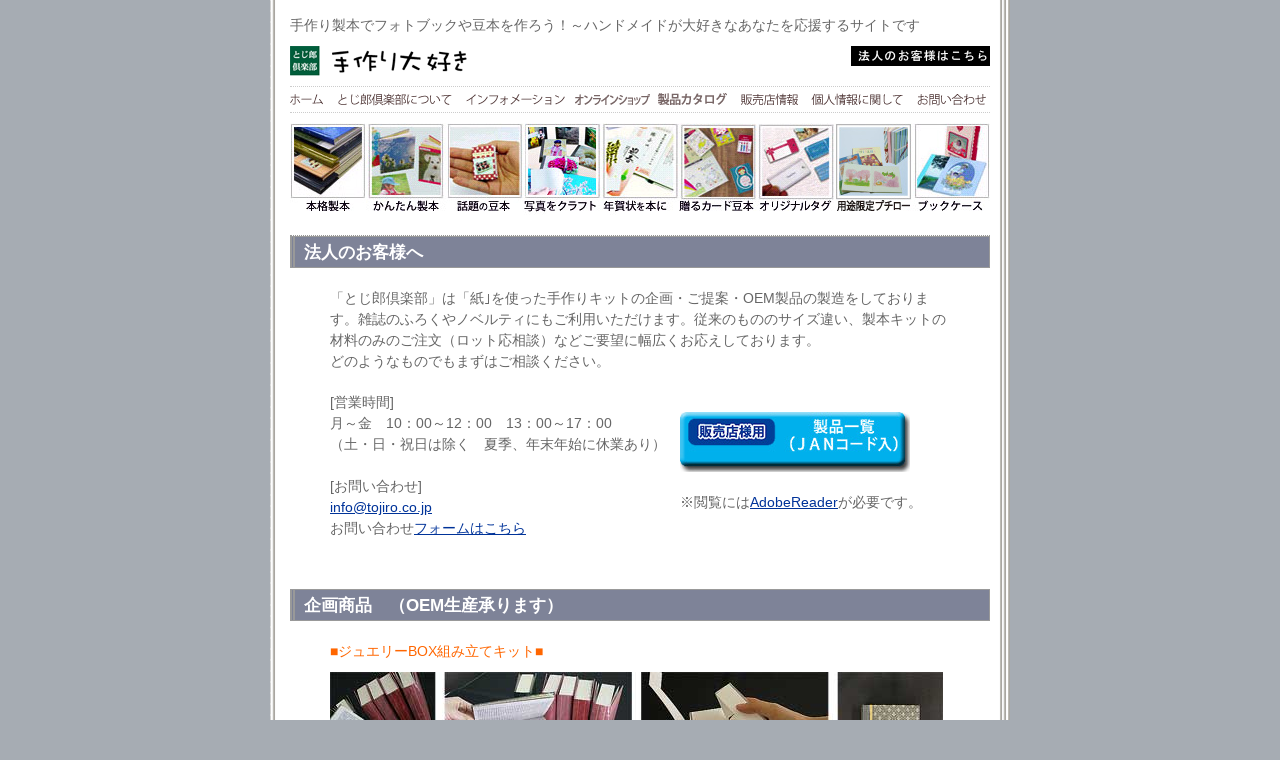

--- FILE ---
content_type: text/html
request_url: https://tojiro.co.jp/business/index.html
body_size: 5386
content:
<!DOCTYPE HTML PUBLIC "-//W3C//DTD HTML 4.01 Transitional//EN" "http://www.w3.org/TR/html4/loose.dtd">
<html>
<head>
<meta http-equiv="Content-Type" content="text/html; charset=utf-8">
<meta name="keywords" content="製本, アルバム, デジカメ, デジタルカメラ,クラフト, 絵本, 卒園アルバム, 卒業アルバム, 卒園アルバム 手作り, インクジェットプリンタ, カラープリンタ, 記念アルバム, 写真, 結婚記念, 作品集, 資料保存, 写真集, 旅行記, 製本法,tojiro, とじ郎">
<title>手作り製本キットとじ郎－法人のお客様へ</title>
<script type="text/javascript">
function MM_swapImgRestore() { //v3.0
  var i,x,a=document.MM_sr; for(i=0;a&&i<a.length&&(x=a[i])&&x.oSrc;i++) x.src=x.oSrc;
}
function MM_preloadImages() { //v3.0
  var d=document; if(d.images){ if(!d.MM_p) d.MM_p=new Array();
    var i,j=d.MM_p.length,a=MM_preloadImages.arguments; for(i=0; i<a.length; i++)
    if (a[i].indexOf("#")!=0){ d.MM_p[j]=new Image; d.MM_p[j++].src=a[i];}}
}

function MM_findObj(n, d) { //v4.01
  var p,i,x;  if(!d) d=document; if((p=n.indexOf("?"))>0&&parent.frames.length) {
    d=parent.frames[n.substring(p+1)].document; n=n.substring(0,p);}
  if(!(x=d[n])&&d.all) x=d.all[n]; for (i=0;!x&&i<d.forms.length;i++) x=d.forms[i][n];
  for(i=0;!x&&d.layers&&i<d.layers.length;i++) x=MM_findObj(n,d.layers[i].document);
  if(!x && d.getElementById) x=d.getElementById(n); return x;
}

function MM_swapImage() { //v3.0
  var i,j=0,x,a=MM_swapImage.arguments; document.MM_sr=new Array; for(i=0;i<(a.length-2);i+=3)
   if ((x=MM_findObj(a[i]))!=null){document.MM_sr[j++]=x; if(!x.oSrc) x.oSrc=x.src; x.src=a[i+2];}
}
</script>


<!-- 　ここより　Google トラッキングコード　更新 2016-1-7  -->
<script>
  (function(i,s,o,g,r,a,m){i['GoogleAnalyticsObject']=r;i[r]=i[r]||function(
){
  (i[r].q=i[r].q||[]).push(arguments)},i[r].l=1*new
Date();a=s.createElement(o),
  m=s.getElementsByTagName(o)[0];a.async=1;a.src=g;m.parentNode.insertBefore
(a,m)
  })(window,document,'script','//www.google-analytics.com/analytics.js','ga'
);

  ga('create', 'UA-69722818-1', 'auto');
  ga('send', 'pageview');

</script>
<!-- 　ここまで　Google トラッキングコード　更新 2016-1-7  -->



<link href="common1512/css/import.css" rel="stylesheet" type="text/css">
</head>

<!--ここからが表示部分-->
<body onLoad="MM_preloadImages('../common1512/topimg/top_midashi_01.gif','../common1512/topimg/top_midashi_02.gif','../common1512/topimg/top_midashi_03.gif','../common1512/topimg/top_midashi_04.gif','../common1512/topimg/top_midashi_05.gif','../common1512/topimg/top_midashi_06.gif','../common1512/topimg/top_midashi_07.gif','../common1512/topimg/top_midashi_08.gif','../common1512/topimg/header_01_r.jpg','../common1512/topimg/header_02_r.jpg','../common1512/topimg/header_03_r.jpg','../common1512/topimg/header_04_r.jpg','../common1512/topimg/header_05._r.jpg','../common1512/topimg/header_06_r.jpg','../common1512/topimg/header_07_r.jpg','../common1512/topimg/header_11_r.jpg','../common1512/topimg/header_09_r.jpg')">


<div id="wrap">


<!--ここからがヘッダー部分--><!-- #BeginLibraryItem "/Library/header.lbi" --><div id="header">
  <p>手作り製本でフォトブックや豆本を作ろう！～ハンドメイドが大好きなあなたを応援するサイトです</p>
  <div id="hederLogo">
    <p><a href="../index.html"><img src="../common1512/topimg/tojiro_sq_rogo_s.gif" width="184" height="30" alt="とじ郎倶楽部"></a></p>
  </div>
  <div id="headerLink">
      <p><a href="index.html"><img src="../common1512/topimg/title_hozin_s.gif" width="139" height="20" alt="法人のお客様はこちら"></a></p>
  </div>
  
  <!-- 1行目文字メニュー -->
  <ul>
    <li><a href="../index.html" onMouseOut="MM_swapImgRestore()" onMouseOver="MM_swapImage('Image1','','../common1512/topimg/top_midashi_01.gif',1)"><img src="../common1512/topimg/top_midashi_r_01.gif" alt="ホーム" width="44" height="16" id="Image1"></a></li>
    <li><a href="../tojiro_intro/index.html" onMouseOut="MM_swapImgRestore()" onMouseOver="MM_swapImage('Image2','','../common1512/topimg/top_midashi_02.gif',1)"><img src="../common1512/topimg/top_midashi_r_02.gif" alt="とじ郎倶楽部について" width="123" height="16" id="Image2"></a></li>
    <li><a href="../information/index.html" onMouseOut="MM_swapImgRestore()" onMouseOver="MM_swapImage('Image3','','../common1512/topimg/top_midashi_03.gif',1)"><img src="../common1512/topimg/top_midashi_r_03.gif" alt="インフォメーション" width="110" height="16" id="Image3"></a></li>
    <li><a href="http://www.tojiroshop.com/index.html" target="_blank" onMouseOver="MM_swapImage('Image4','','../common1512/topimg/top_midashi_04.gif',1)" onMouseOut="MM_swapImgRestore()"><img src="../common1512/topimg/top_midashi_r_04.gif" alt="オンラインショップ" width="79" height="16" id="Image4"></a></li>
    <li><a href="../catalog/index.html" onMouseOut="MM_swapImgRestore()" onMouseOver="MM_swapImage('Image5','','../common1512/topimg/top_midashi_05.gif',1)"><img src="../common1512/topimg/top_midashi_r_05.gif" alt="製品カタログ" width="83" height="16" id="Image5"></a></li>
    <li><a href="../shop/index.html" onMouseOut="MM_swapImgRestore()" onMouseOver="MM_swapImage('Image6','','../common1512/topimg/top_midashi_06.gif',1)"><img src="../common1512/topimg/top_midashi_r_06.gif" alt="販売店情報" width="67" height="16" id="Image6"></a></li>
    <li><a href="../privacy/index.html" onMouseOut="MM_swapImgRestore()" onMouseOver="MM_swapImage('Image7','','../common1512/topimg/top_midashi_07.gif',1)"><img src="../common1512/topimg/top_midashi_r_07.gif" alt="個人情報に関して" width="101" height="16" id="Image7"></a></li>
    <li><a href="https://www.kabukoba.co.jp/cgi-bin/toji_form/info/postmail.html" target="_blank" onMouseOver="MM_swapImage('Image8','','../common1512/topimg/top_midashi_08.gif',1)" onMouseOut="MM_swapImgRestore()"><img src="../common1512/topimg/top_midashi_r_08.gif" alt="お問い合わせ" width="76" height="16" id="Image8"></a></li>
  </ul>
  <!-- 1行目文字メニュー end -->
  
  
  <!-- 2行目画像メニュー -->
  <table width="50" border="0" cellpadding="0" cellspacing="0">
    <tr>
      <td><a href="../tojiro/index.html" onMouseOut="MM_swapImgRestore()" onMouseOver="MM_swapImage('Image1-1','','../common1512/topimg/header_01_r.jpg',1)"><img src="../common1512/topimg/header_01.jpg" alt="本格製本ならとじ郎" width="76" height="92" id="Image1-1"></a></td>
      <td><a href="../putti/index.html" onMouseOut="MM_swapImgRestore()" onMouseOver="MM_swapImage('Image2-1','','../common1512/topimg/header_02_r.jpg',1)"><img src="../common1512/topimg/header_02.jpg" alt="かんたんに製本するならプチロー" width="80" height="92" id="Image2-1"></a></td>
      <td><a href="../mame/index.html" onMouseOut="MM_swapImgRestore()" onMouseOver="MM_swapImage('Image3-1','','../common1512/topimg/header_03_r.jpg',1)"><img src="../common1512/topimg/header_03.jpg" alt="話題の豆本手作りキット" width="77" height="92" id="Image3-1"></a></td>
      <td><a href="../dpe/index.html" onMouseOut="MM_swapImgRestore()" onMouseOver="MM_swapImage('Image4-1','','../common1512/topimg/header_04_r.jpg',1)"><img src="../common1512/topimg/header_04.jpg" alt="写真をクラフト" width="78" height="92" id="Image4-1"></a></td>
      <td><a href="http://www.tojiroshop.com/SHOP/58440300.html" target="_blank" onMouseOver="MM_swapImage('Image5-1','','../common1512/topimg/header_05._r.jpg',1)" onMouseOut="MM_swapImgRestore()"><img src="../common1512/topimg/header_05.jpg" alt="年賀状を本に" width="78" height="92" id="Image5-1"></a></td>
      <td><a href="../gremame/index.html" onMouseOut="MM_swapImgRestore()" onMouseOver="MM_swapImage('Image6-1','','../common1512/topimg/header_06_r.jpg',1)"><img src="../common1512/topimg/header_06.jpg" alt="贈るカード豆本～グリーティング豆本" width="78" height="92" id="Image6-1"></a></td>
      <td><a href="../popup/index.html" onMouseOut="MM_swapImgRestore()" onMouseOver="MM_swapImage('Image7-1','','../common1512/topimg/header_07_r.jpg',1)"><img src="../common1512/topimg/header_07.jpg" alt="ポップアップタグ" width="77" height="92" id="Image7-1"></a></td>
      <td><a href="http://www.tojiroshop.com/SHOP/818182/list.html" target="_blank" onMouseOver="MM_swapImage('Image8-1','','../common1512/topimg/header_11_r.jpg',1)" onMouseOut="MM_swapImgRestore()"><img src="../common1512/topimg/header_11.jpg" alt="用途限定プチローシリーズ" width="79" height="92" id="Image8-1"></a></td>
      <td><a href="http://www.tojiroshop.com/SHOP/list.php?Search=%83u%83b%83N%83P%81%5b%83X" target="_blank" onMouseOver="MM_swapImage('Image9-1','','../common1512/topimg/header_09_r.jpg',1)" onMouseOut="MM_swapImgRestore()"><img src="../common1512/topimg/header_09.jpg" alt="ブックケース" width="77" height="92" id="Image9-1"></a></td>
    </tr>
  </table>
  <!-- 2行目画像メニュー end -->  
</div><!-- #EndLibraryItem --><!-- ここからはコンテンツ部分 -->
<div id="contents" class="clearfix">

  <div id="topbox" class="clearfix">
  

<!-- ここからは法人のお客様へ -->  
    <div class="midashi2">
      <h3>法人のお客様へ</h3>
    </div>
    
    <div class="topboxMemo1 clearfix">
    <p>「とじ郎倶楽部」は「紙｣を使った手作りキットの企画・ご提案・OEM製品の製造をしております。雑誌のふろくやノベルティにもご利用いただけます。従来のもののサイズ違い、製本キットの材料のみのご注文（ロット応相談）などご要望に幅広くお応えしております。<br>
どのようなものでもまずはご相談ください。</p> 


<div class="TopmemoL">
<p>[営業時間]<br>
月～金　10：00～12：00　13：00～17：00<br>
（土・日・祝日は除く　夏季、年末年始に休業あり）<br><br>
[お問い合わせ]<br>
<a href="mailto:info@tojiro.co.jp">info@tojiro.co.jp</a><br>
お問い合わせ<a href="https://www.kabukoba.co.jp/cgi-bin/toji_form/info/postmail.html" target="_blank">フォームはこちら</a><br>
</p>
</div>


      <div class="TopmemoR">
      <p><a href="http://tojiro.co.jp/list.pdf" target="_blank"><img src="common1512/img/hanbai_bottan.jpg" width="230" height="60" alt="販売店様用　製品一覧（JANコード入）"></a></p>
      <p style="margin-top:20px">※閲覧には<a href="http://get.adobe.com/jp/reader/" target="_blank">AdobeReader</a>が必要です。</p>
    </div> 
    </div>
    
    
    
    <!-- ここからは企画商品 -->      
    <div class="midashi2">
      <h3>企画商品　（OEM生産承ります）</h3>
    </div>    
    
    <div class="topboxMemo1 clearfix">
    <p class="Smidashi">■ジュエリーBOX組み立てキット■</p>
    <p><img src="common1512/img/boxkit.jpg" width="613" height="140" alt="ジュエリーBOX組み立てキット"></p>
    <div class="memoL">
    <p>組み立てるとブック型ジュエリーBOXになるキット。本のくりぬいた形の入れ物を手で簡単に作りたいという要望から開発し納品いたしました。その都度プリントして組み立てるので、名入れなどを簡単に行って頂けるキットとなっております。形状やロットについてはお気軽にご相談ください。</p>
    </div>
    
    
    <p class="Smidashi">■グリーティング豆本■</p>
  <p><img src="../tojiro_intro/common1512/img/tojiro_intro_06.jpg" width="613" height="136" alt="グリーティング豆本"></p>
  
      <div class="memoL">
      <p>みかけはまるでグリーティングカードのようですが、ミシン目から切り離してカードに付属のパーツで組み立てると・・・あっという間にメッセージが可愛い豆本になります。伝えたい大切なメッセージを豆本にして残すことができます。<font color="#FF0000">こちらはオリジナルのデザインを入稿いただいて生産することができます。</font>ロットによりお見積もりいたしますのでまずはお問い合わせください。</p>
      <p><a href="../gremame/index.html"><img src="../common1512/topimg/more.gif" width="45" height="13" alt="more"></a></p>
    </div>
    
    
     <p class="Smidashi">■オリジナル表紙を作る写真ホルダーキット■</p>
  <p><img src="common1512/img/img01.jpg" width="274" height="200" alt="オリジナル表紙を作る写真ホルダーキット"></p>
  
      <div class="memoL">
      <p>パソコンで表紙部分をデザインしてプリント。ラミネート貼り仕上げの厚い表紙を簡単に作ることが出来る写真ホルダー作成キットです。</p>
    </div>
    
    
    
    <p class="Smidashi">■人気のカルトナージュキット　インクジェットバージョン！■</p>
  <p><img src="common1512/img/img02.jpg" width="272" height="193" alt="人気のカルトナージュキット"></p>
  
      <div class="memoL">
      <p>パソコンで表紙部分をデザインしてプリントした用紙を使って箱を組み立てることのできるキットです。位置あわせなど難しい作業なしにまるで売っているような美しい仕上がりの箱を組み立てていただけます。</p>
    </div>
    </div>
    
    
    
    
  <!-- ここからは代表的製本キット --> 
    <div class="midashi2">
      <h3>代表的製本キット－全国大手文房具店にて販売中</h3>
    </div>
    <div class="topboxMemo1 clearfix">
    <p class="Smidashi">■「とじ郎」シリーズ■</p>
    <p><img src="../tojiro_intro/common1512/img/tojiro_intro_03.jpg" width="613" height="150" alt="とじ郎シリーズ"></p>
      <div class="memoL">
      <p>とじ郎倶楽部オリジナルの「とじテープ」でとじる本格製本タイプ。製本時間は約1時間。じっくりと手作業を楽しみたい方におすすめ。A4判という大きなサイズがあるのも魅力です。</p>
      <p><a href="../tojiro/index.html"><img src="../common1512/topimg/more.gif" width="45" height="13" alt="more"></a></p>
    </div>    
    
    <p class="Smidashi">■「L判プリントで手作り豆本」シリーズ■</p>
     <p><img src="../tojiro_intro/common1512/img/tojiro_intro_02.jpg" width="613" height="155" alt="L判プリントで手作り豆本シリーズ"></p>
      <div class="memoL">
      <p>手のひらサイズの豆本が作れるキットです。表紙・本文はキット付属のL判サイズのインクジェットプリント専用紙にプリントするだけ。道具を使わずあっという間に可愛い豆本が組み立てられます。ちょっとした贈り物に、撮りためた写真を豆本にしてみれば驚かれること請け合いです。</p>
      <p><a href="../mame/index.html"><img src="../common1512/topimg/more.gif" width="45" height="13" alt="more"></a></p>
    </div>
    
    <p class="Smidashi">■「プチロー」シリーズ■</p>
     <p><img src="../tojiro_intro/common1512/img/tojiro_intro_01.jpg" width="613" height="146" alt="プチローシリーズ"></p>
      <div class="memoL">
      <p>道具を一切使わずあっという間に本を組み立てることのできる「プチロー」。秘密は、両面テープが貼られた「枠付き表紙芯」。この芯の枠が定規代わりになり初心者には難しい上製本の表紙を簡単に組み立てることができるのです。</p>
      <p><a href="../putti/index.html"><img src="../common1512/topimg/more.gif" width="45" height="13" alt="more"></a></p>
    </div>        
    </div>    
    </div>    
    
    
    
  </div><!-- #BeginLibraryItem "/Library/201126fotter.lbi" --><div id="footer">
  <div id="adress">
    <p><a href="../index.html"><img src="../common1512/topimg/home.gif" width="20" height="17" alt="とじ郎倶楽部HOMEへ"></a></p>
    <p style="margin-top:5px"><a href="http://www.kabukoba.co.jp/" target="_blank"><img src="../common1512/topimg/copyright.gif" width="301" height="24" alt="制作販売　株式会社小林"></a></p>
  </div>
  <div id="SNSlink">
    <p><a href="https://twitter.com/tojiroclub" target="_blank"><img src="../common1512/topimg/Twitter.gif" width="40" height="40" alt="Twitterへ"></a></p>
    <p><a href="https://www.instagram.com/tojiroclub/" target="_blank"><img src="../common1512/topimg/IG.jpg" width="40" height="40" alt="instagramへ"></a></p>
    <p><a href="https://www.facebook.com/tojiroclub" target="_blank"><img src="../common1512/topimg/f_logo.gif" width="40" height="40" alt="Facebookへ"></a></p>
    <p style="margin-top:5px"><a href="https://www.kabukoba.co.jp/cgi-bin/toji_form/info/postmail.html" target="_blank"><img src="../common1512/topimg/mail_b.gif" width="40" height="30" alt="Mailへ"></a></p>
  </div>
</div><!-- #EndLibraryItem --></div>
</body>
</html>


--- FILE ---
content_type: text/css
request_url: https://tojiro.co.jp/business/common1512/css/import.css
body_size: 27
content:
@charset "utf-8";
/* CSS Document */

/*excludes MacIE\*/

@import"root.css";
@import"base.css";
@import"main.css";

/*excludes MacIE*/

--- FILE ---
content_type: text/css
request_url: https://tojiro.co.jp/business/common1512/css/root.css
body_size: 719
content:
@charset "utf-8";
/* CSS Document */

/*背景・書体の設定-----------------------------------------------------------------*/
body {
	font-family: "ヒラギノ角ゴ Pro W3", "Hiragino Kaku Gothic Pro", "メイリオ", Meiryo, Osaka, "ＭＳ Ｐゴシック", "MS PGothic", sans-serif;
	font-size: 14px;
	line-height: 1.5em;
	color: #666;
	background-color: #A6ACB3;
}

/* デフォルトCSSのリセット */
html,body,h1,h2,h3,h4,h5,h6,p,ul,li,dl,dt,dd,table,address,blockquote,form{
	margin:0;
	padding:0;
}	
/* デフォルトの画像枠リセット */
img{
	border:none;
}

/*ボックス部分の設定---------------------------------------------------------------*/
#wrap {
	background-color: #FFF;
	width: 740px;
	margin-top: 0px;
	margin-right: auto;
	margin-bottom: 0px;
	margin-left: auto;
	background-image: url(../../../common1512/topimg/haikei01_2.gif);
	background-repeat: repeat-y;
}

#contents {
	width: 700px;
	margin-top: 20px;
	margin-right: auto;
	margin-left: auto;
	border-top-width: 1px;
	border-top-style: dotted;
	border-top-color: #999;
	
}

/*ヘッダー部分の設定-----------------------------------------------------------------*/

#header {
	width: 700px;
	margin-right: auto;
	margin-left: auto;
	padding-top: 15px;
}

/*フッター部分の設定---------------------------------------------------------------*/

#footer {
	width: 700px;
	margin-right: auto;
	margin-left: auto;
	height: 100px;
	border-top-width: 1px;
	border-top-style: solid;
	border-top-color: #999;
}





/*フロート時外枠の高さを出す*/
.clearfix {
	/zoom:1;
}

.clearfix:after {
	content: ".";
	display:block;
	clear:both;
	height:0;
	visibility:hidden;
}


--- FILE ---
content_type: text/css
request_url: https://tojiro.co.jp/business/common1512/css/base.css
body_size: 413
content:
@charset "utf-8";
/* CSS Document */



/*ヘッダー部分の設定-----------------------------------------------------------------*/

#header #headerLink {
	width: 150px;
	float: right;
	margin-top: 10px;
	margin-bottom: 10px;
	text-align: right;
	height: 30px;
}


#header #hederLogo {
	width: 300px;
	float: left;
	margin-top: 10px;
	margin-bottom: 10px;
}


/*ヘッダー部分上ナビゲーション設定---------------------*/
#header ul {
	clear: both;
	list-style-type: none;
	height: 20px;
	padding-top: 5px;
	border-top-width: 1px;
	border-bottom-width: 1px;
	border-top-style: dotted;
	border-bottom-style: dotted;
	border-top-color: #CCC;
	border-bottom-color: #CCC;
	margin-bottom: 10px;
}

#header ul li {
	float: left;
	margin-right: 2px;
}

/*ヘッダー部分下ナビゲーション設定---------------------*/
#header table {
	clear: both;
}





/*コンテンツ内のパーテーション設定-----------------------------------------------------------------*/

#contents #topbox {
	width: 700px;
}


/*フッター内のパーテーション設定-----------------------------------------------------------------*/


#footer #adress {
	width: 350px;
	height: 50px;
	margin-top: 40px;
	float: left;
}
#footer #SNSlink {
	float: right;
	width: 320px;
	height: 60px;
	margin-top: 15px;
}


#footer #SNSlink img {
	float: left;
	margin-right: 5px;
	margin-left: 25px;
}


--- FILE ---
content_type: text/css
request_url: https://tojiro.co.jp/business/common1512/css/main.css
body_size: 472
content:
@charset "utf-8";
/* CSS Document */





/*コンテンツ小見出しの設定-----------------------------------------------------------------*/

#contents #topbox .midashi2 {
	height: 30px;
	color: #FFF;
	margin-bottom: 20px;
	border-top-width: 1px;
	border-right-width: 1px;
	border-bottom-width: 1px;
	border-left-width: thick;
	border-top-style: solid;
	border-right-style: solid;
	border-bottom-style: solid;
	border-left-style: double;
	border-top-color: #999;
	border-right-color: #999;
	border-bottom-color: #999;
	border-left-color: #999;
	background-color: #7E8398;
	clear: both;
}


#contents #topbox h3 {
	font-size: 17px;
	margin-top: 5px;
	margin-left: 5px;
	text-indent: 4px;
}






/*コンテンツ内容部分の設定-----------------------------------------------------------------*/

#contents #topbox .topboxMemo1 {
	width: 620px;
	margin-right: auto;
	margin-left: auto;
	margin-bottom: 20px;
}


/*説明文の設定-----------------------------------------------------------------*/

#topbox .TopmemoL {
	width: 340px;
	margin-top: 20px;
	margin-bottom: 30px;
	float: left;
}

#topbox .TopmemoR {
	width: 270px;
	margin-top: 40px;
	margin-bottom: 20px;	
	float: right;
}

#topbox .memoL {
	width: 300px;
	margin-top: 20px;
	margin-bottom: 30px;
	float: left;
}



#topbox .Smidashi {
	color: #F60;
	clear: both;
	margin-bottom: 10px;
}




/*リンクスタイルの設定-----------------------------------------------------------------*/

#contents a:link,
#contents a:visited{
	color: #039;
}


#contents a:hover{
	color:#330066;
	text-decoration:underline;
}
